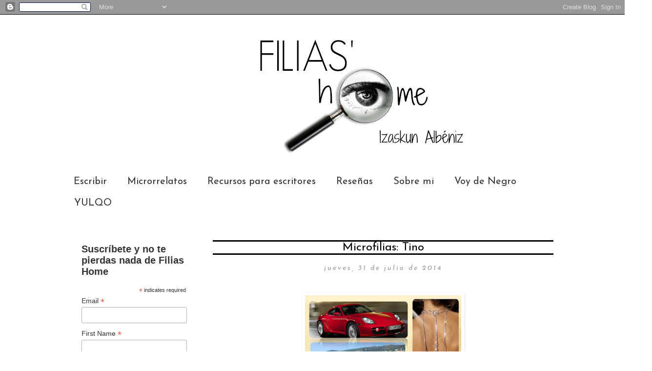

--- FILE ---
content_type: text/html; charset=UTF-8
request_url: https://misfiliasyfobias.blogspot.com/b/stats?style=BLACK_TRANSPARENT&timeRange=ALL_TIME&token=APq4FmDZRfWcp5JTgjQ4tA1eCfAXzIy_CduLXVR5B3DcjevnJ7tEO0ifeVWDEDbheQ3vvfISVYyWB_EZXcZBoOqbPLAwrePAEA
body_size: -27
content:
{"total":342211,"sparklineOptions":{"backgroundColor":{"fillOpacity":0.1,"fill":"#000000"},"series":[{"areaOpacity":0.3,"color":"#202020"}]},"sparklineData":[[0,5],[1,4],[2,22],[3,3],[4,3],[5,5],[6,14],[7,5],[8,5],[9,4],[10,95],[11,5],[12,8],[13,5],[14,28],[15,13],[16,23],[17,2],[18,2],[19,100],[20,5],[21,23],[22,5],[23,6],[24,6],[25,5],[26,5],[27,7],[28,9],[29,2]],"nextTickMs":1800000}